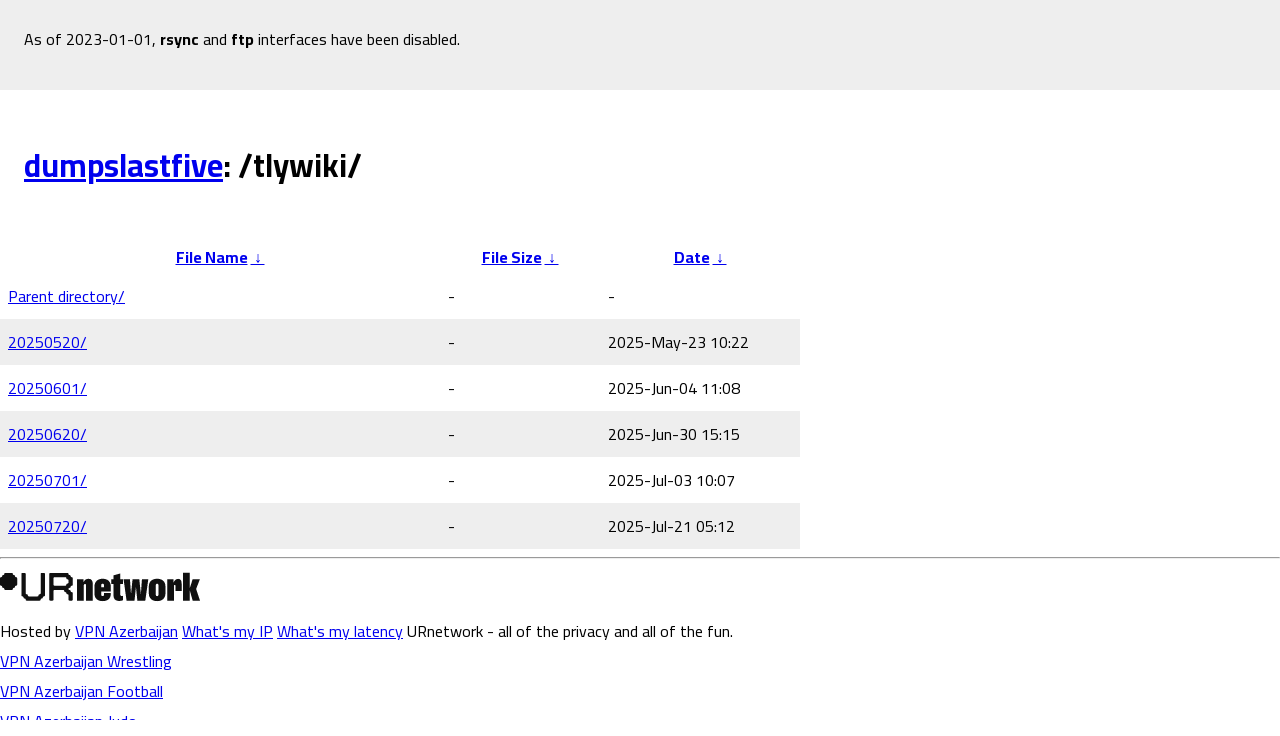

--- FILE ---
content_type: text/html
request_url: https://wikimedia.bringyour.com/tlywiki/?C=M&O=A
body_size: 1266
content:
<!DOCTYPE html>
<html>
    <head>
        <meta charset="utf-8">
        <title>Wikimedia dumpslastfive Mirror</title>
        <meta name="viewport" content="width=device-width, initial-scale=1">
        <link rel="preconnect" href="https://fonts.gstatic.com">
<link href="https://fonts.googleapis.com/css2?family=Cairo:wght@200;400;700&display=swap" rel="stylesheet">

        <style>
        body {
            -webkit-text-size-adjust: 100%;
            overflow-wrap: break-word;
            font-family: 'Cairo', sans-serif;
            font-size: 12pt;
            margin: 0px;
        }
        #status-bar {
        	padding: 24px;
            background-color: rgb(238, 238, 238);
        }
        #status-bar code {
            background-color: rgb(0, 0, 0);
            color: rgb(255, 255, 255);
            padding: 4px;
            user-select: all;
        }
        #status-bar div {
        	margin-bottom: 12px;
        }
        #listing {
        }
        #listing h1 {
            padding: 24px;
        }
        #listing table {
            width: 100%;
            max-width: 800px;
            border-spacing: 0px;
        }
        #listing tr:nth-child(even) {
            background-color: rgb(238, 238, 238);
        }
        #listing td {
            padding: 8px;
        }
        </style>
    </head>
<body>

<div id="status-bar">
<div>As of 2023-01-01, <b>rsync</b> and <b>ftp</b> interfaces have been disabled.</div>
</div>

<div id="listing">
<h1><a href="/">dumpslastfive</a>:

/tlywiki/</h1>
<table id="list"><thead><tr><th style="width:55%"><a href="?C=N&amp;O=A">File Name</a>&nbsp;<a href="?C=N&amp;O=D">&nbsp;&darr;&nbsp;</a></th><th style="width:20%"><a href="?C=S&amp;O=A">File Size</a>&nbsp;<a href="?C=S&amp;O=D">&nbsp;&darr;&nbsp;</a></th><th style="width:25%"><a href="?C=M&amp;O=A">Date</a>&nbsp;<a href="?C=M&amp;O=D">&nbsp;&darr;&nbsp;</a></th></tr></thead>
<tbody><tr><td class="link"><a href="../?C=M&amp;O=A">Parent directory/</a></td><td class="size">-</td><td class="date">-</td></tr>
<tr><td class="link"><a href="20250520/?C=M&amp;O=A" title="20250520">20250520/</a></td><td class="size">-</td><td class="date">2025-May-23 10:22</td></tr>
<tr><td class="link"><a href="20250601/?C=M&amp;O=A" title="20250601">20250601/</a></td><td class="size">-</td><td class="date">2025-Jun-04 11:08</td></tr>
<tr><td class="link"><a href="20250620/?C=M&amp;O=A" title="20250620">20250620/</a></td><td class="size">-</td><td class="date">2025-Jun-30 15:15</td></tr>
<tr><td class="link"><a href="20250701/?C=M&amp;O=A" title="20250701">20250701/</a></td><td class="size">-</td><td class="date">2025-Jul-03 10:07</td></tr>
<tr><td class="link"><a href="20250720/?C=M&amp;O=A" title="20250720">20250720/</a></td><td class="size">-</td><td class="date">2025-Jul-21 05:12</td></tr>
</tbody></table>
		</div>
	<hr>
	<div><img src="https://bringyour.com/res/images/URnetwork-logo-black-400-80.svg" width="200px"></div>
	<div>Hosted by  <a href="https://ur.io/how-to-get-a-vpn/vpn-access-in-azerbaijan" target="_blank">VPN Azerbaijan</a>
		 <a href="https://ur.io/ip" target="_blank">What&#39;s my IP</a> <a href="https://ur.io/ip" target="_blank">What&#39;s my latency</a> URnetwork - all of the privacy and all of the fun.</div>
	 <div><a href="https://ur.io/how-to-get-a-vpn/vpn-access-in-azerbaijan" target="_blank">VPN Azerbaijan Wrestling</a></div>
			 <div><a href="https://ur.io/how-to-get-a-vpn/vpn-access-in-azerbaijan" target="_blank">VPN Azerbaijan Football</a></div>
			 <div><a href="https://ur.io/how-to-get-a-vpn/vpn-access-in-azerbaijan" target="_blank">VPN Azerbaijan Judo</a></div>
			 </body>
	</html>
	